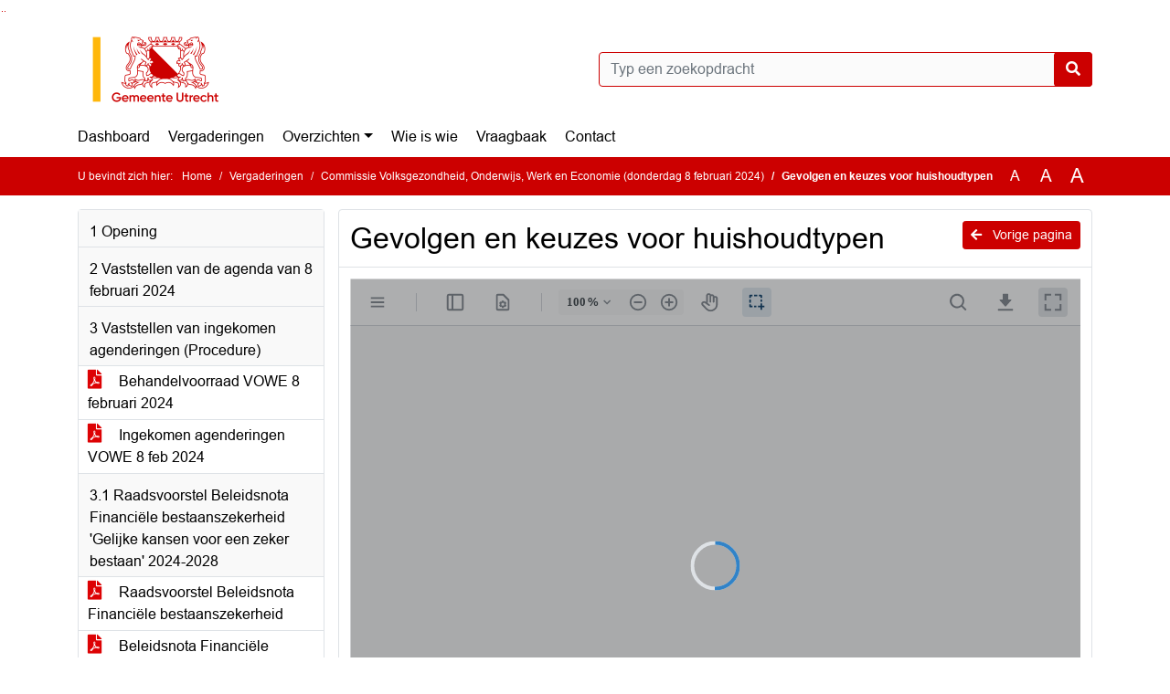

--- FILE ---
content_type: text/html; charset=utf-8
request_url: https://utrecht.bestuurlijkeinformatie.nl/Agenda/Document/1ff32091-b7e7-4559-9a44-a36ac88efad9?documentId=b8b77297-6a38-4803-bd6e-590cdce0ef10&agendaItemId=84e8a596-ffd2-40b7-8851-832b708d6137
body_size: 60407
content:
<!DOCTYPE html>
<html lang="nl">
<head>
    <meta charset="utf-8" />
    <meta name="viewport" content="width=device-width, initial-scale=1.0">
    <title>Document Utrecht - Gevolgen en keuzes voor huishoudtypen - iBabs Publieksportaal</title>
    <link rel="SHORTCUT ICON" href="/favicon.svg?v=20210707" />
<link rel="icon" type="image/png" sizes="16x16" href="/Images/icons/ibabs/favicon-16x16.png?x46223">
<link rel="icon" type="image/png" sizes="32x32" href="/Images/icons/ibabs/favicon-32x32.png?x46223">
<link rel="icon" type="image/svg+xml" sizes="any" href="/favicon.svg?x46223">
<link rel="apple-touch-icon" href="/favicon.svg?x46223">
<link rel="apple-touch-icon" sizes="152x152" href="/Images/icons/ibabs/touch-icon-ipad.png?x46223">
<link rel="apple-touch-icon" sizes="167x167" href="/Images/icons/ibabs/touch-icon-ipad-retina.png?x46223">
<link rel="apple-touch-icon" sizes="180x180" href="/Images/icons/ibabs/touch-icon-iphone-retina.png?x46223">


    <link href="https://fonts.googleapis.com/css?family=Open+Sans:300,400,600,700,800" rel="stylesheet" />
    <link href="/Content/css?v=D-O9VFCAyJBB8XEPmMsnpG95XXUEHBJPXwTmEDlWT0I1" rel="stylesheet"/>

    <link href='/Content/cssparse?v=GwY4XHn5VbZxFlS8RAaRX5uQYXQffa-el0jQVsPNdzs1' rel='stylesheet' data-include-ie-parse />


<link href='/Content/Fonts/Arial.css' rel='stylesheet' data-include-ie-parse />
<link href='/Base/SiteCss' rel='stylesheet' data-include-ie-parse />

    

    <script src="/Script/ApplicationInsights"></script>
</head>
<body data-site-name="Utrecht">
    <div id="wrapper">
        <div class="skipcontent">
            <a href="#content" class="btn btn-ris sr-only sr-only-focusable" tabindex="0">Ga naar de inhoud van deze pagina</a>
            <a href="#search-input" class="btn btn-ris sr-only sr-only-focusable" tabindex="0">Ga naar het zoeken</a>
            <a href="#navigation" class="btn btn-ris sr-only sr-only-focusable" tabindex="0">Ga naar het menu</a>
        </div>
        <header id="header">
            <div class="container">
                <div class="row align-items-center">
                    <div class="col-left col-md-6">
                        <div class="d-flex justify-content-between align-items-center">
                            <div class="logo">
                                <a href="https://utrecht.bestuurlijkeinformatie.nl/" id="logo" title="Navigeer naar https://utrecht.bestuurlijkeinformatie.nl/">
                                        <img alt="Logo Utrecht" src="[data-uri]" />
                                </a>
                            </div>
                            <div class="d-block d-md-none">
                                <button type="button" class="navbar-toggler collapsed" data-toggle="collapse" data-target="#navbar" aria-expanded="false" aria-controls="navbar">
                                    <span class="navbar-toggler-icon" aria-hidden="true"></span>
                                    <span class="navbar-toggler-text">Menu</span>
                                </button>
                            </div>
                        </div>
                    </div>
                    <div class="col-right col-md-6">
                        <div class="form-inline justify-content-end d-none d-md-flex search-box">
                            <label class="sr-only" for="search-input">Zoeken naar</label>
                            <input class="form-control input-search" id="search-input" name="search" type="text" placeholder="Typ een zoekopdracht" aria-label="Typ een zoekopdracht" data-search-url="/Search" />
                            <button class="btn btn-search" type="button" id="search-button" aria-label="Nu zoeken">
                                <i class="fas fa-search" aria-hidden="true"></i>
                            </button>
                        </div>
                    </div>
                </div>
            </div>
        </header>
        <nav id="navigation" class="navbar navbar-expand-md">
            <div class="container">
                <div id="navbar" class="collapse navbar-collapse">
                    <ul class="navbar-nav mr-auto">
                        <li class="nav-item" id="nav-item-dashboard">
                            <a href="/" class="nav-link">Dashboard</a>
                        </li>
                        <li class="nav-item" id="nav-item-calendar">
                            <a href="/Calendar" class="nav-link">Vergaderingen</a>
                        </li>
                            <li class="nav-item dropdown" id="nav-item-report">
                                <a href="#" class="nav-link dropdown-toggle" data-toggle="dropdown" aria-haspopup="true" aria-expanded="false" id="nav-link-report">Overzichten</a>
                                <div class="dropdown-menu" aria-labelledby="nav-link-report">
                                    <a class="dropdown-item" href="/Reports">Overzichten</a>
                                        <a class="dropdown-item ml-md-3" href="/Reports/Details/ec81e403-a891-4989-b87f-9bbb4888ed40">Adviezen Referendumcommissie </a>
                                        <a class="dropdown-item ml-md-3" href="/Reports/Details/885d37d9-f8b3-44a5-b7ea-faeaa16c6a51">Afsprakenlijsten DB raad</a>
                                        <a class="dropdown-item ml-md-3" href="/Reports/Details/50ba9ec6-f591-4070-8eea-4755d4189973">Amendementen</a>
                                        <a class="dropdown-item ml-md-3" href="/Reports/Details/fcf15b6c-0a82-4e7a-b405-f38656cf60f7">Besluitenlijsten B&amp;W</a>
                                        <a class="dropdown-item ml-md-3" href="/Reports/Details/41b35454-6329-4f11-b803-d7e5a6141085">Brieven </a>
                                        <a class="dropdown-item ml-md-3" href="/Reports/Details/73d25380-f98b-480d-8cc7-cc42758865de">Geheimhoudingsregister</a>
                                        <a class="dropdown-item ml-md-3" href="/Reports/Details/ed89e859-7068-4455-834e-ae43a3d8d6d5">Informatievoorziening verkiezingsprogramma&#39;s 2026</a>
                                        <a class="dropdown-item ml-md-3" href="/Reports/Details/923b85e3-6e38-4b35-83b6-8d2ac8ae0cfa">Input organisaties Gemeenteraadsverkiezing 2026</a>
                                        <a class="dropdown-item ml-md-3" href="/Reports/Details/ac711b72-54f7-449a-9a73-9693e6e06688">Memo&#39;s</a>
                                        <a class="dropdown-item ml-md-3" href="/Reports/Details/b25f250f-d487-4ce5-93b3-efb84d24567a">Moties</a>
                                        <a class="dropdown-item ml-md-3" href="/Reports/Details/dad5a48d-97f3-434f-bf56-af8898bc5774">Raadstoetsen</a>
                                        <a class="dropdown-item ml-md-3" href="/Reports/Details/1a44fa8b-87b1-4076-bcbc-2e4da459ad2b">Schriftelijke vragen</a>
                                        <a class="dropdown-item ml-md-3" href="/Reports/Details/c2520e4e-0bbe-4e65-bda4-939f15b8d0b2">Stemming</a>
                                        <a class="dropdown-item ml-md-3" href="/Reports/Details/b8838e12-3d93-4274-be73-3e7531eec05c">Toezeggingen</a>
                                        <a class="dropdown-item ml-md-3" href="/Reports/Details/8f15e374-9ef0-4009-8755-832b2b54762c">Verslagen commissies (vanaf 14-10-2021)</a>
                                        <a class="dropdown-item ml-md-3" href="/Reports/Details/b14b6247-aff1-4e57-97f1-9866cac20290">Verslagen Raad</a>
                                        <a class="dropdown-item ml-md-3" href="/Reports/Details/1f88a645-6dde-4a79-b30a-0e96fde67465">Verslagen Vragenuur</a>
                                        <a class="dropdown-item ml-md-3" href="/Reports/Details/bb5f9d26-f1bd-40aa-b78e-a2cabe47e8f2">Coalitievorming 2022 (03-04-2022 t/m 01-06-2022)</a>
                                        <a class="dropdown-item ml-md-3" href="/Reports/Details/1dae7eda-d078-4d87-8f47-01d6ea8116b0">Verslagen db Presidium (22-02-2018 t/m 22-12-2022)</a>
                                        <a class="dropdown-item ml-md-3" href="/Reports/Details/09864d46-d5ff-4d56-b30a-d28e4318d6b4">Verslagen M&amp;S (16-09-2008 t/m 30-09-2021)</a>
                                        <a class="dropdown-item ml-md-3" href="/Reports/Details/df3db841-304a-4c26-9294-ff1bca4a694d">Verslagen Presidium (08-12-2014 t/m 12-12-2022)</a>
                                        <a class="dropdown-item ml-md-3" href="/Reports/Details/20283bf6-bf36-4408-a60f-bd63de8b6e63">Verslagen S&amp;R (02-09-2008 t/m 30-09-2021)</a>
                                        <a class="dropdown-item ml-md-3" href="/Reports/Details/a832e265-1b2f-4cac-b168-ab6915f4b09d">Vragen Coronavirus (20-03-2020 t/m 03-06-2020)</a>
                                        <a class="dropdown-item ml-md-3" href="/Reports/Details/8274f276-27b9-4767-a053-e41df1f0d195">Intentiedocumenten (sept 2019 t/m nov 2024)</a>
                                        <a class="dropdown-item ml-md-3" href="/Reports/Details/77898070-498a-47ab-aca5-9ae61cdaf340">Archief (periode 1996 - 2022)</a>
                                </div>
                            </li>
                                                                                                        <li class="nav-item" id="nav-item-people">
                                    <a href="/People/Profiles/e88299ec-9cf7-4e28-8bcf-d900e414a7ab" class="nav-link">Wie is wie</a>
                                </li>
                                                                            <li class="nav-item" id="nav-item-help">
                                <a href="/Help" class="nav-link">Vraagbaak</a>
                            </li>
                                                    <li class="nav-item" id="nav-item-contact">
                                <a href="/Contact" class="nav-link">Contact</a>
                            </li>
                    </ul>
                </div>
            </div>
        </nav>
        <div id="mobile-searchbox" class="d-block d-md-none">
            <div class="container">
                <div class="row align-items-center">
                    <div class="col">
                        <div class="form-inline justify-content-end search-box">
                            <input class="form-control input-search" id="search-input-sm" name="search" type="text" placeholder="Typ een zoekopdracht" aria-label="Typ een zoekopdracht" data-search-url="/Search" />
                            <button class="btn btn-search" type="button" id="search-button-sm" aria-label="Nu zoeken">
                                <i class="fas fa-search" aria-hidden="true"></i>
                            </button>
                        </div>
                    </div>
                </div>
            </div>
        </div>
        <div id="breadcrumb">
            <div class="container">
                <nav class="navbar navbar-expand-md" aria-label="Kruimelpad">
                    <span class="breadcrumb-pre-text">
                        U bevindt zich hier:
                    </span>
                    <ol class="breadcrumb mr-auto">
                        <li class="breadcrumb-item">
                            <a href="/">Home</a>
                        </li>
                        
    <li class="breadcrumb-item">
        <a href="/Calendar">
            Vergaderingen
        </a>
    </li>
    <li class="breadcrumb-item">
        <a href="/Agenda/Index/1ff32091-b7e7-4559-9a44-a36ac88efad9">
            Commissie Volksgezondheid, Onderwijs, Werk en Economie (donderdag 8 februari 2024)
        </a>
    </li>
    <li class="breadcrumb-item active document-title" aria-current="page">
        Gevolgen en keuzes voor huishoudtypen
    </li>

                    </ol>
                    <div class="font-size">
                        <ul>
                            <li class="align-middle">
                                <button type="button" data-size="1.0" aria-label="Zet de tekst in de originele tekst grootte." aria-pressed="true">A</button>
                            </li>
                            <li class="align-middle">
                                <button type="button" data-size="1.2" aria-label="Vergroot de tekst met 20% ten opzichte van de originele tekst grootte." aria-pressed="false">A</button>
                            </li>
                            <li class="align-middle">
                                <button type="button" data-size="1.4" aria-label="Vergroot de tekst met 40% ten opzichte van de originele tekst grootte." aria-pressed="false">A</button>
                            </li>
                        </ul>
                    </div>
                </nav>
            </div>
        </div>
        <main id="content" class="d-flex">
            <div class="container d-flex align-items-stretch flex-fill">
                


<div class="row maincontent sidecontent-left align-items-stretch flex-fill">
    <aside class="col-md-3 col-lg-3" id="sidecontent-left">
        <div class="filterWidget widget">
                                <div class="widgetLabel agenda-item" tabindex="0">
                        <div class="heading1">
                            1 Opening
                        </div>
                    </div>
                    <div class="widgetLabel agenda-item" tabindex="0">
                        <div class="heading1">
                            2 Vaststellen van de agenda van 8 februari 2024
                        </div>
                    </div>
                    <div class="widgetLabel agenda-item" tabindex="0">
                        <div class="heading1">
                            3 Vaststellen van ingekomen agenderingen (Procedure)
                        </div>
                    </div>
                        <div class="widgetContent">
                            <div class="attachments d-flex flex-column">
                                    <a href="#" class="" data-document-id="aa192dcd-34b1-4990-a7a3-9afcaf274e85" data-document-type="pdf" data-document-url="/Document/LoadAgendaItemDocument/aa192dcd-34b1-4990-a7a3-9afcaf274e85?agendaItemId=4c2d5f3c-b6ed-406a-a744-5cf139a76c15">
                                        <span class="icon pdf" aria-label="pdf" role="img"></span>
                                        Behandelvoorraad VOWE 8 februari 2024
                                    </a>
                                    <a href="#" class="" data-document-id="70c74343-a8ec-4712-99e3-886522f136e7" data-document-type="pdf" data-document-url="/Document/LoadAgendaItemDocument/70c74343-a8ec-4712-99e3-886522f136e7?agendaItemId=4c2d5f3c-b6ed-406a-a744-5cf139a76c15">
                                        <span class="icon pdf" aria-label="pdf" role="img"></span>
                                        Ingekomen agenderingen VOWE 8 feb 2024
                                    </a>
                            </div>
                        </div>
                    <div class="widgetLabel agenda-item" tabindex="0">
                        <div class="heading1">
                            3.1 Raadsvoorstel Beleidsnota Financi&#235;le bestaanszekerheid &#39;Gelijke kansen voor een zeker bestaan&#39; 2024-2028
                        </div>
                    </div>
                        <div class="widgetContent">
                            <div class="attachments d-flex flex-column">
                                    <a href="#" class="" data-document-id="cef599d9-2d91-48aa-bf3c-87c7591c332d" data-document-type="pdf" data-document-url="/Document/LoadAgendaItemDocument/cef599d9-2d91-48aa-bf3c-87c7591c332d?agendaItemId=84e8a596-ffd2-40b7-8851-832b708d6137">
                                        <span class="icon pdf" aria-label="pdf" role="img"></span>
                                        Raadsvoorstel Beleidsnota Financi&#235;le bestaanszekerheid
                                    </a>
                                    <a href="#" class="" data-document-id="2f046ab4-8e5a-4818-aaf2-d1ca416c8165" data-document-type="pdf" data-document-url="/Document/LoadAgendaItemDocument/2f046ab4-8e5a-4818-aaf2-d1ca416c8165?agendaItemId=84e8a596-ffd2-40b7-8851-832b708d6137">
                                        <span class="icon pdf" aria-label="pdf" role="img"></span>
                                        Beleidsnota Financi&#235;le Bestaanszekerheid
                                    </a>
                                    <a href="#" class="active" data-document-id="b8b77297-6a38-4803-bd6e-590cdce0ef10" data-document-type="pdf" data-document-url="/Document/LoadAgendaItemDocument/b8b77297-6a38-4803-bd6e-590cdce0ef10?agendaItemId=84e8a596-ffd2-40b7-8851-832b708d6137">
                                        <span class="icon pdf" aria-label="pdf" role="img"></span>
                                        Gevolgen en keuzes voor huishoudtypen
                                    </a>
                            </div>
                        </div>
                    <div class="widgetLabel agenda-item" tabindex="0">
                        <div class="heading1">
                            3.2 Raadsvoorstel Wijziging Ontwikkelingskader Detailhandel 2012, APV Utrecht 2010, standplaatsen en legesverordening gemeente Utrecht 2024 en Raadsbrief voortgang standplaatsenbeleid
                        </div>
                    </div>
                        <div class="widgetContent">
                            <div class="attachments d-flex flex-column">
                                    <a href="#" class="" data-document-id="60c42041-a8ca-411d-9a5b-60669100cec3" data-document-type="pdf" data-document-url="/Document/LoadAgendaItemDocument/60c42041-a8ca-411d-9a5b-60669100cec3?agendaItemId=db37f36c-0f8c-4d02-823f-3f6153e00785">
                                        <span class="icon pdf" aria-label="pdf" role="img"></span>
                                        Raadsvoorstel Wijziging Ontwikkelingskader Detailhandel 2012, APV 2010 standplaatsen en Legesverordening 2024
                                    </a>
                                    <a href="#" class="" data-document-id="1c61c777-16c1-43f6-86b7-ff81f92330d9" data-document-type="pdf" data-document-url="/Document/LoadAgendaItemDocument/1c61c777-16c1-43f6-86b7-ff81f92330d9?agendaItemId=db37f36c-0f8c-4d02-823f-3f6153e00785">
                                        <span class="icon pdf" aria-label="pdf" role="img"></span>
                                        Raadsbrief Voortgang standplaatsenbeleid
                                    </a>
                                    <a href="#" class="" data-document-id="b4c75b62-71ae-4b5b-8d91-62985194cd27" data-document-type="pdf" data-document-url="/Document/LoadAgendaItemDocument/b4c75b62-71ae-4b5b-8d91-62985194cd27?agendaItemId=db37f36c-0f8c-4d02-823f-3f6153e00785">
                                        <span class="icon pdf" aria-label="pdf" role="img"></span>
                                        Wijziging Ontwikkelingskader Detailhandel 2012, standplaatsen
                                    </a>
                                    <a href="#" class="" data-document-id="07dc4f4c-88d1-4931-8166-fd6033b13864" data-document-type="pdf" data-document-url="/Document/LoadAgendaItemDocument/07dc4f4c-88d1-4931-8166-fd6033b13864?agendaItemId=db37f36c-0f8c-4d02-823f-3f6153e00785">
                                        <span class="icon pdf" aria-label="pdf" role="img"></span>
                                        Wijzigingsbesluit Legesverordening 2024, standplaatsen
                                    </a>
                                    <a href="#" class="" data-document-id="97220440-0aa8-4d36-8348-7308a04e4589" data-document-type="pdf" data-document-url="/Document/LoadAgendaItemDocument/97220440-0aa8-4d36-8348-7308a04e4589?agendaItemId=db37f36c-0f8c-4d02-823f-3f6153e00785">
                                        <span class="icon pdf" aria-label="pdf" role="img"></span>
                                        Wijzigingsbesluit Algemene plaatselijke verordening Utrecht 2010, standplaatsen
                                    </a>
                                    <a href="#" class="" data-document-id="14f7fc6e-50e0-48c1-b711-9b2d4876b28e" data-document-type="pdf" data-document-url="/Document/LoadAgendaItemDocument/14f7fc6e-50e0-48c1-b711-9b2d4876b28e?agendaItemId=db37f36c-0f8c-4d02-823f-3f6153e00785">
                                        <span class="icon pdf" aria-label="pdf" role="img"></span>
                                        CONCEPT Nadere regel artikel 5.13 Algemene plaatselijke verordening Utrecht 2010
                                    </a>
                                    <a href="#" class="" data-document-id="a410fccc-612c-4a94-b283-e1e59695fc58" data-document-type="pdf" data-document-url="/Document/LoadAgendaItemDocument/a410fccc-612c-4a94-b283-e1e59695fc58?agendaItemId=db37f36c-0f8c-4d02-823f-3f6153e00785">
                                        <span class="icon pdf" aria-label="pdf" role="img"></span>
                                        CONCEPT Aanwijzingsbesluit artikel 5.13 Algemene plaatselijke verordening Utrecht 2010, standplaatsen
                                    </a>
                                    <a href="#" class="" data-document-id="1ebcc83f-5e93-4223-95a0-9cb34c175a48" data-document-type="pdf" data-document-url="/Document/LoadAgendaItemDocument/1ebcc83f-5e93-4223-95a0-9cb34c175a48?agendaItemId=db37f36c-0f8c-4d02-823f-3f6153e00785">
                                        <span class="icon pdf" aria-label="pdf" role="img"></span>
                                        Adviesrapport branchering standplaatsen Utrecht RHO
                                    </a>
                                    <a href="#" class="" data-document-id="8be94ad5-7ed8-4426-9279-865e347e8b3b" data-document-type="pdf" data-document-url="/Document/LoadAgendaItemDocument/8be94ad5-7ed8-4426-9279-865e347e8b3b?agendaItemId=db37f36c-0f8c-4d02-823f-3f6153e00785">
                                        <span class="icon pdf" aria-label="pdf" role="img"></span>
                                        Adviesrapport maximumstelsel standplaatsen Utrecht RHO
                                    </a>
                            </div>
                        </div>
                    <div class="widgetLabel agenda-item" tabindex="0">
                        <div class="heading1">
                            3.3 Raadsvoorstel Zienswijze ontwerp wijzigingsbesluit GGDrU
                        </div>
                    </div>
                    <div class="widgetLabel agenda-item" tabindex="0">
                        <div class="heading1">
                            3.4 Agenderingen ter plaatse op basis van de lijst ingekomen raadsbrieven 
                        </div>
                    </div>
                        <div class="widgetContent">
                            <div class="attachments d-flex flex-column">
                                    <a href="#" class="" data-document-id="536cd604-f8aa-4526-a63b-13e71eb62c13" data-document-type="pdf" data-document-url="/Document/LoadAgendaItemDocument/536cd604-f8aa-4526-a63b-13e71eb62c13?agendaItemId=2061a9b7-347e-4414-8db0-849b878b0a6c">
                                        <span class="icon pdf" aria-label="pdf" role="img"></span>
                                        Overzicht raadsbrieven VOWE 14 december tm 31 januari
                                    </a>
                            </div>
                        </div>
                    <div class="widgetLabel agenda-item" tabindex="0">
                        <div class="heading1">
                            4 Verslagen
                        </div>
                    </div>
                        <div class="widgetContent">
                            <div class="attachments d-flex flex-column">
                                    <a href="#" class="" data-document-id="2f33482b-64f7-4774-a774-768137bafa6b" data-document-type="pdf" data-document-url="/Document/LoadAgendaItemDocument/2f33482b-64f7-4774-a774-768137bafa6b?agendaItemId=d389f8d7-179c-427d-9834-568275bf9d3e">
                                        <span class="icon pdf" aria-label="pdf" role="img"></span>
                                        Conceptverslag commissie Volksgezondheid, Onderwijs, Werk en Economie 21 december 2023
                                    </a>
                            </div>
                        </div>
                    <div class="widgetLabel agenda-item" tabindex="0">
                        <div class="heading1">
                            5 Toezeggingen/Moties
                        </div>
                    </div>
                        <div class="widgetContent">
                            <div class="attachments d-flex flex-column">
                                    <a href="#" class="" data-document-id="18dc55aa-af21-4cb2-8bc7-e0a6a16a8ca5" data-document-type="pdf" data-document-url="/Document/LoadAgendaItemDocument/18dc55aa-af21-4cb2-8bc7-e0a6a16a8ca5?agendaItemId=a1b68c6c-736f-4ca5-a440-247106608354">
                                        <span class="icon pdf" aria-label="pdf" role="img"></span>
                                        Lijst toezeggingen VOWE 8 februari 2024
                                    </a>
                                    <a href="#" class="" data-document-id="ba94411b-64a9-40d6-8e75-01ab67965fd9" data-document-type="pdf" data-document-url="/Document/LoadAgendaItemDocument/ba94411b-64a9-40d6-8e75-01ab67965fd9?agendaItemId=a1b68c6c-736f-4ca5-a440-247106608354">
                                        <span class="icon pdf" aria-label="pdf" role="img"></span>
                                        Lijst moties VOWE 8 februari 2024
                                    </a>
                            </div>
                        </div>
                    <div class="widgetLabel agenda-item" tabindex="0">
                        <div class="heading1">
                            6 Lijst ingekomen stukken
                        </div>
                    </div>
                    <div class="widgetLabel agenda-item" tabindex="0">
                        <div class="heading1">
                            7 Debat stand van zaken UW
                        </div>
                    </div>
                        <div class="widgetContent">
                            <div class="attachments d-flex flex-column">
                                    <a href="#" class="" data-document-id="b7efc60e-b89a-4ac6-9022-e9f704869b00" data-document-type="pdf" data-document-url="/Document/LoadAgendaItemDocument/b7efc60e-b89a-4ac6-9022-e9f704869b00?agendaItemId=2d58acfd-a042-44a4-ac0d-eed1d03bade0">
                                        <span class="icon pdf" aria-label="pdf" role="img"></span>
                                        Dossier 3895 voorblad.pdf
                                    </a>
                                    <a href="#" class="" data-document-id="ec8e2bbf-eaa4-4413-81e2-c98e87ca49e5" data-document-type="pdf" data-document-url="/Document/LoadAgendaItemDocument/ec8e2bbf-eaa4-4413-81e2-c98e87ca49e5?agendaItemId=2d58acfd-a042-44a4-ac0d-eed1d03bade0">
                                        <span class="icon pdf" aria-label="pdf" role="img"></span>
                                        Raadsbrief Stand van zaken UW en beantwoording vraag 34 van SV 2024 nr. 1
                                    </a>
                                    <a href="#" class="" data-document-id="5e60915a-6024-4344-865f-8ad9ba1965cf" data-document-type="pdf" data-document-url="/Document/LoadAgendaItemDocument/5e60915a-6024-4344-865f-8ad9ba1965cf?agendaItemId=2d58acfd-a042-44a4-ac0d-eed1d03bade0">
                                        <span class="icon pdf" aria-label="pdf" role="img"></span>
                                        Raadsbrief Situatie UW 23 december 2023 (openbare versie)
                                    </a>
                                    <a href="#" class="" data-document-id="f9847dc4-36b3-4497-a4fe-ddd3d926905b" data-document-type="pdf" data-document-url="/Document/LoadAgendaItemDocument/f9847dc4-36b3-4497-a4fe-ddd3d926905b?agendaItemId=2d58acfd-a042-44a4-ac0d-eed1d03bade0">
                                        <span class="icon pdf" aria-label="pdf" role="img"></span>
                                        Beantwoording SV2024 nr 1 over Geheime brief Situatie UW van 23 december 2023
                                    </a>
                            </div>
                        </div>
                    <div class="widgetLabel agenda-item" tabindex="0">
                        <div class="heading1">
                            8 Rekenkameronderzoek &#39;Het gaat niet goed&#39;
                        </div>
                    </div>
                        <div class="widgetContent">
                            <div class="attachments d-flex flex-column">
                                    <a href="#" class="" data-document-id="49aa7507-5846-4f5f-acb4-f7ded90508e9" data-document-type="pdf" data-document-url="/Document/LoadAgendaItemDocument/49aa7507-5846-4f5f-acb4-f7ded90508e9?agendaItemId=1f34908b-99dc-4d84-9c0e-ae81f735e4e7">
                                        <span class="icon pdf" aria-label="pdf" role="img"></span>
                                        Dossier 3891 voorblad.pdf
                                    </a>
                                    <a href="#" class="" data-document-id="caf92d4c-93bc-4dab-9c5f-17470780549e" data-document-type="pdf" data-document-url="/Document/LoadAgendaItemDocument/caf92d4c-93bc-4dab-9c5f-17470780549e?agendaItemId=1f34908b-99dc-4d84-9c0e-ae81f735e4e7">
                                        <span class="icon pdf" aria-label="pdf" role="img"></span>
                                        Raadsvoorstel rekenkamerrapport Het gaat niet goed (1)
                                    </a>
                                    <a href="#" class="" data-document-id="3200b402-e65c-46f7-b0f8-0ebd344f3639" data-document-type="pdf" data-document-url="/Document/LoadAgendaItemDocument/3200b402-e65c-46f7-b0f8-0ebd344f3639?agendaItemId=1f34908b-99dc-4d84-9c0e-ae81f735e4e7">
                                        <span class="icon pdf" aria-label="pdf" role="img"></span>
                                        Rekenkamerrapport Het gaat niet goed
                                    </a>
                                    <a href="#" class="" data-document-id="2f105c43-1fbc-4e6d-9ac1-cd1ffc668ae2" data-document-type="pdf" data-document-url="/Document/LoadAgendaItemDocument/2f105c43-1fbc-4e6d-9ac1-cd1ffc668ae2?agendaItemId=1f34908b-99dc-4d84-9c0e-ae81f735e4e7">
                                        <span class="icon pdf" aria-label="pdf" role="img"></span>
                                        Aanbiedingsbrief gemeenteraad rekenkamerrapport Het gaat niet goed
                                    </a>
                                    <a href="#" class="" data-document-id="5a20b16f-e3dd-4096-bcf6-1843b7ebaa28" data-document-type="pdf" data-document-url="/Document/LoadAgendaItemDocument/5a20b16f-e3dd-4096-bcf6-1843b7ebaa28?agendaItemId=1f34908b-99dc-4d84-9c0e-ae81f735e4e7">
                                        <span class="icon pdf" aria-label="pdf" role="img"></span>
                                        Publiekssamenvatting rekenkamerrapport Het gaat niet goed
                                    </a>
                            </div>
                        </div>
                    <div class="widgetLabel agenda-item" tabindex="0">
                        <div class="heading1">
                            9 Raadsvoorstel Zienswijze kaderbrief 2025 GGDrU
                        </div>
                    </div>
                        <div class="widgetContent">
                            <div class="attachments d-flex flex-column">
                                    <a href="#" class="" data-document-id="80322165-fc79-49f0-8b23-c7127960e08d" data-document-type="pdf" data-document-url="/Document/LoadAgendaItemDocument/80322165-fc79-49f0-8b23-c7127960e08d?agendaItemId=8dd2e3b6-7949-4d5f-b4e5-77916849c4a6">
                                        <span class="icon pdf" aria-label="pdf" role="img"></span>
                                        Dossier 3887 voorblad.pdf
                                    </a>
                                    <a href="#" class="" data-document-id="7665c8d1-00e6-402e-83bd-733c149d63f1" data-document-type="pdf" data-document-url="/Document/LoadAgendaItemDocument/7665c8d1-00e6-402e-83bd-733c149d63f1?agendaItemId=8dd2e3b6-7949-4d5f-b4e5-77916849c4a6">
                                        <span class="icon pdf" aria-label="pdf" role="img"></span>
                                        Raadsvoorstel Zienswijze kaderbrief 2025 GGDrU
                                    </a>
                                    <a href="#" class="" data-document-id="0ba3d6b5-6948-4a09-a1dd-741eca8e0ad5" data-document-type="pdf" data-document-url="/Document/LoadAgendaItemDocument/0ba3d6b5-6948-4a09-a1dd-741eca8e0ad5?agendaItemId=8dd2e3b6-7949-4d5f-b4e5-77916849c4a6">
                                        <span class="icon pdf" aria-label="pdf" role="img"></span>
                                        Zienswijzebrief raad over kaderbrief 2025 GGDrU
                                    </a>
                                    <a href="#" class="" data-document-id="1b9f613f-bede-4ee0-b450-033e0ad5fa69" data-document-type="pdf" data-document-url="/Document/LoadAgendaItemDocument/1b9f613f-bede-4ee0-b450-033e0ad5fa69?agendaItemId=8dd2e3b6-7949-4d5f-b4e5-77916849c4a6">
                                        <span class="icon pdf" aria-label="pdf" role="img"></span>
                                        GGDrU Kaderbrief 2025
                                    </a>
                                    <a href="#" class="" data-document-id="f1efdd90-a6d0-4d9a-a0d3-44015d0be2f7" data-document-type="pdf" data-document-url="/Document/LoadAgendaItemDocument/f1efdd90-a6d0-4d9a-a0d3-44015d0be2f7?agendaItemId=8dd2e3b6-7949-4d5f-b4e5-77916849c4a6">
                                        <span class="icon pdf" aria-label="pdf" role="img"></span>
                                        Brief aan raden bij Kaderbrief 2025
                                    </a>
                            </div>
                        </div>
                    <div class="widgetLabel agenda-item" tabindex="0">
                        <div class="heading1">
                            10 Debat Segregatie in het onderwijs
                        </div>
                    </div>
                        <div class="widgetContent">
                            <div class="attachments d-flex flex-column">
                                    <a href="#" class="" data-document-id="b6880528-916f-48d3-b3e9-15e8de9a7e27" data-document-type="pdf" data-document-url="/Document/LoadAgendaItemDocument/b6880528-916f-48d3-b3e9-15e8de9a7e27?agendaItemId=ff825438-7b11-4897-92ed-71ea48c9b564">
                                        <span class="icon pdf" aria-label="pdf" role="img"></span>
                                        Dossier 3872 voorblad.pdf
                                    </a>
                                    <a href="#" class="" data-document-id="fe5864af-4528-418d-a306-28ba94647e33" data-document-type="pdf" data-document-url="/Document/LoadAgendaItemDocument/fe5864af-4528-418d-a306-28ba94647e33?agendaItemId=ff825438-7b11-4897-92ed-71ea48c9b564">
                                        <span class="icon pdf" aria-label="pdf" role="img"></span>
                                        Raadsbrief Segregatiemonitor Primair Onderwijs 2020-2021
                                    </a>
                                    <a href="#" class="" data-document-id="78572927-2d1c-4a97-af05-d9ba8b52caa9" data-document-type="pdf" data-document-url="/Document/LoadAgendaItemDocument/78572927-2d1c-4a97-af05-d9ba8b52caa9?agendaItemId=ff825438-7b11-4897-92ed-71ea48c9b564">
                                        <span class="icon pdf" aria-label="pdf" role="img"></span>
                                        Segregatiemonitor basisonderwijs 2020-2021
                                    </a>
                            </div>
                        </div>
                    <div class="widgetLabel agenda-item" tabindex="0">
                        <div class="heading1">
                            11 Besluitvorming en informatieverschaffing rondom Festival Verknipt en breder debat over vergunningverlening evenementen en communicatie hierover
                        </div>
                    </div>
                        <div class="widgetContent">
                            <div class="attachments d-flex flex-column">
                                    <a href="#" class="" data-document-id="af728f92-0311-4b30-b183-2d62467fc388" data-document-type="pdf" data-document-url="/Document/LoadAgendaItemDocument/af728f92-0311-4b30-b183-2d62467fc388?agendaItemId=2899d597-a830-4bea-ae0d-f02f32e7bc3c">
                                        <span class="icon pdf" aria-label="pdf" role="img"></span>
                                        Dossier 3892 voorblad.pdf
                                    </a>
                                    <a href="#" class="" data-document-id="8a6faeda-e50e-463d-a673-465513f6ef50" data-document-type="pdf" data-document-url="/Document/LoadAgendaItemDocument/8a6faeda-e50e-463d-a673-465513f6ef50?agendaItemId=2899d597-a830-4bea-ae0d-f02f32e7bc3c">
                                        <span class="icon pdf" aria-label="pdf" role="img"></span>
                                        SV 2023 nr. 171 Woo-besluit over geluidsmetingen evenementen Verknipt, Central Park, straatfeesten Pride en Eurovisiesteeg (met antwoord)
                                    </a>
                                    <a href="#" class="" data-document-id="969a19e5-d5a1-4a5c-bd65-29e192cff964" data-document-type="pdf" data-document-url="/Document/LoadAgendaItemDocument/969a19e5-d5a1-4a5c-bd65-29e192cff964?agendaItemId=2899d597-a830-4bea-ae0d-f02f32e7bc3c">
                                        <span class="icon pdf" aria-label="pdf" role="img"></span>
                                        Beantwoording SV2023 nr 171 - Bijlagen geluidsmetingen
                                    </a>
                                    <a href="#" class="" data-document-id="7af98750-3ae7-40c4-8c2b-a65e1fefe0bb" data-document-type="pdf" data-document-url="/Document/LoadAgendaItemDocument/7af98750-3ae7-40c4-8c2b-a65e1fefe0bb?agendaItemId=2899d597-a830-4bea-ae0d-f02f32e7bc3c">
                                        <span class="icon pdf" aria-label="pdf" role="img"></span>
                                        SV 2023 nr. 188 Onterecht Niet Weigeren Vergunningen voor Festival Verknipt en Central Park (met antwoord)
                                    </a>
                            </div>
                        </div>
                    <div class="widgetLabel agenda-item" tabindex="0">
                        <div class="heading1">
                            12 Raadsbrief evaluatieonderzoek Ondernemersfonds Utrecht 2023
                        </div>
                    </div>
                        <div class="widgetContent">
                            <div class="attachments d-flex flex-column">
                                    <a href="#" class="" data-document-id="2e79d7f4-af4e-4b17-a8b8-addaa2976480" data-document-type="pdf" data-document-url="/Document/LoadAgendaItemDocument/2e79d7f4-af4e-4b17-a8b8-addaa2976480?agendaItemId=3039d197-ef9d-4db7-ab2a-3a0e2f8fd9d2">
                                        <span class="icon pdf" aria-label="pdf" role="img"></span>
                                        Dossier 3871 voorblad.pdf
                                    </a>
                                    <a href="#" class="" data-document-id="41a945fa-e0df-48f0-96b9-7bc82492284e" data-document-type="pdf" data-document-url="/Document/LoadAgendaItemDocument/41a945fa-e0df-48f0-96b9-7bc82492284e?agendaItemId=3039d197-ef9d-4db7-ab2a-3a0e2f8fd9d2">
                                        <span class="icon pdf" aria-label="pdf" role="img"></span>
                                        Raadsbrief Evaluatieonderzoek Ondernemersfonds Utrecht 2023
                                    </a>
                                    <a href="#" class="" data-document-id="31605bfd-ce2f-4dad-97a6-b5c7bf25aec1" data-document-type="pdf" data-document-url="/Document/LoadAgendaItemDocument/31605bfd-ce2f-4dad-97a6-b5c7bf25aec1?agendaItemId=3039d197-ef9d-4db7-ab2a-3a0e2f8fd9d2">
                                        <span class="icon pdf" aria-label="pdf" role="img"></span>
                                        Rapportage evaluatie Ondernemersfonds Utrecht OfU 2023
                                    </a>
                            </div>
                        </div>
                    <div class="widgetLabel agenda-item" tabindex="0">
                        <div class="heading1">
                            13 Raadsbrief Aanbesteding U-pas
                        </div>
                    </div>
                        <div class="widgetContent">
                            <div class="attachments d-flex flex-column">
                                    <a href="#" class="" data-document-id="c812f88b-db1d-49b7-9ba3-3188341f5faf" data-document-type="pdf" data-document-url="/Document/LoadAgendaItemDocument/c812f88b-db1d-49b7-9ba3-3188341f5faf?agendaItemId=05b75d25-3e5b-409a-af1f-9b3e246166ed">
                                        <span class="icon pdf" aria-label="pdf" role="img"></span>
                                        Dossier 3893 voorblad.pdf
                                    </a>
                                    <a href="#" class="" data-document-id="541ab146-6935-4d03-af70-82f664900123" data-document-type="pdf" data-document-url="/Document/LoadAgendaItemDocument/541ab146-6935-4d03-af70-82f664900123?agendaItemId=05b75d25-3e5b-409a-af1f-9b3e246166ed">
                                        <span class="icon pdf" aria-label="pdf" role="img"></span>
                                        Raadsbrief Aanbesteding U-pas
                                    </a>
                            </div>
                        </div>
        </div>
    </aside>
    <section class="col-md-9 maincontent d-flex" id="maincontent">
        <div class="row flex-fill">
            <div class="box col d-flex document">
                <div class="box-inner d-flex flex-fill flex-column">
                    <div class="box-header">
                        <a id="backButton" href="#" class="d-none d-md-block btn-sm btn-ris float-md-right"><i class="fas fa-arrow-left"></i> Vorige pagina</a>
                        <h1 class="document-title">Gevolgen en keuzes voor huishoudtypen</h1>
                    </div>
                    <div class="box-content box-padding flex-fill d-flex">
                        <div id="webviewer" class="flex-fill"></div>
                    </div>
                </div>
            </div>
        </div>
    </section>
</div>




            </div>
        </main>
                <footer id="footer-new">
                    <div class="container">
                        <div class="row justify-content-end align-items-start">
                            <div class="box mb-0 col-md-auto">
                                <div class="box-inner">
                                    <div class="box-content p-0 py-1">
                                        <ul class="list-group list-group-horizontal">
                                            <li class="list-group-item">
                                                <span>
                                                    <a href="https://www.ibabs.com">
                                                        iBabs Vergadermanagement
                                                        <i class="fas fa-external-link-alt"></i>
                                                    </a>
                                                </span>
                                            </li>
                                            <li class="list-group-item">
                                                <span>
                                                    <a href=https://portal.ibabs.eu/>
                                                        Inloggen
                                                    <i class="fas fa-external-link-alt"></i>
                                                </a>
                                            </span>
                                        </li>
                                    </ul>
                                </div>
                            </div>
                        </div>
                    </div>
                </div>
            </footer>

    </div>

    <script src="/scripts/main?v=DJZiH23W5dphf0OvlR2xsncTlu3UMUqyomKYo9qym7w1"></script>

    <script src="/scripts/localization/nl?v=meRI3Lzz9Ko3fJUOcqRMr0B15-3iMzakUQ7OHp8nYy81"></script>

    <script src="/Scripts/views/layout.js"></script>


    <script type='module' src='/lib/duetds-datepicker/duet.esm.js'></script>

    <script nomodule src='/lib/duetds-datepicker/duet.js'></script>


    
    <script src="/scripts/agendadocument?v=Yf8J131kLXHWbKx-gZv64xzSVXIT7xV9S6SlVQiXXPI1"></script>

    <script src="/Script/LoadAgendaItemDocument/b8b77297-6a38-4803-bd6e-590cdce0ef10?parentId=84e8a596-ffd2-40b7-8851-832b708d6137"></script>


</body>
</html>


--- FILE ---
content_type: application/x-javascript; charset=utf-8
request_url: https://utrecht.bestuurlijkeinformatie.nl/Script/LoadAgendaItemDocument/b8b77297-6a38-4803-bd6e-590cdce0ef10?parentId=84e8a596-ffd2-40b7-8851-832b708d6137
body_size: 326
content:
(function() {ibabs.document.initWebViewer('/Document/LoadAgendaItemDocument/b8b77297-6a38-4803-bd6e-590cdce0ef10?agendaItemId=84e8a596-ffd2-40b7-8851-832b708d6137', 'Gevolgen en keuzes voor huishoudtypen', 'pdf', 'iBabs BV:OEM:iBabs BV   Web::B+:AMS(20280327):07A69DB3B6EC0D5869994E616F5F0DF2D3F13FF74BC26420F9A632513DF5C7', 'nl');})();